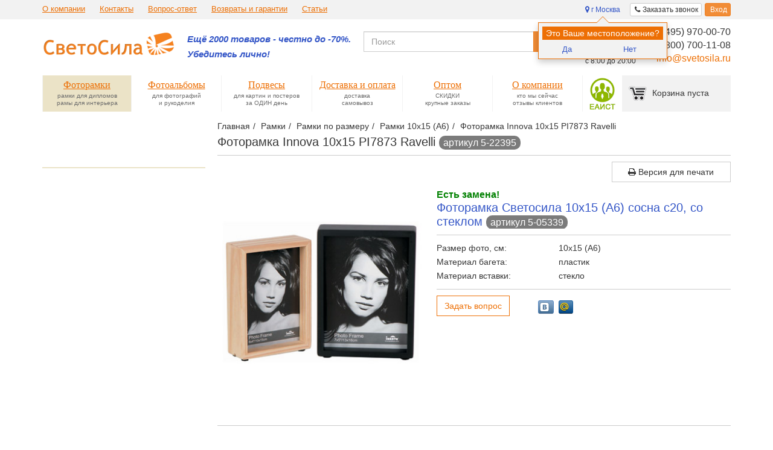

--- FILE ---
content_type: text/html; charset=UTF-8
request_url: https://www.svetosila.ru/catalog/ramki-innova-editions/innova-10x15-pi7873-ravelli-5-22395/
body_size: 20213
content:
<!DOCTYPE html>
<!--[if lt IE 8]>
<html class="no-js lt-ie10 lt-ie9 lt-ie8" lang="ru"><![endif]-->
<!--[if IE 8]>
<html class="no-js lt-ie10 lt-ie9" lang="ru"><![endif]-->
<!--[if IE 9]>
<html class="no-js lt-ie10" lang="ru"><![endif]-->
<!--[if gt IE 9]><!-->
<html class="no-js" lang="ru"><!--<![endif]-->
<head prefix="og: http://ogp.me/ns# fb: http://ogp.me/ns/fb# article: http://ogp.me/ns/article#">
<meta name="yandex-verification" content="5ae948d2becbf355" />
			
        	<!-- Google Tag Manager -->
		<!-- End Google Tag Manager -->
    	
	<meta http-equiv="Content-Type" content="text/html; charset=UTF-8" />
<meta name="robots" content="index, follow" />
<meta name="keywords" content="Купить фоторамка  Innova 10x15 PI7873 Ravelli, арт. 5-22395." />
<meta name="description" content="Фоторамка Innova 10x15 pi7873 ravelli, по низкой цене  с доставкой по Москве, Санкт-Петербургу и России. Заказать в интернет-магазине svetosila.ru и по телефону 8 (800) 700-11-08." />
<script type="text/javascript" data-skip-moving="true">var t = window; t.dataLayer = t.dataLayer || []; t.conversionpro_config = t.conversionpro_config || {'ready_ym':'Y','metrika_id':'39879655','ready_ga':'Y','analytics_id':'UA-34230725-2','ready_rt':'N','container_name':'dataLayer','site_id':'s1','base_currency':'RUB'};</script>
<meta http-equiv="X-UA-Compatible" content="IE=edge" />
<meta name="viewport" content="width=device-width, initial-scale=1" />
<meta name="format-detection" content="telephone=no" />
<meta name="SKYPE_TOOLBAR" content="SKYPE_TOOLBAR_PARSER_COMPATIBLE" />
<script data-skip-moving="true">!function(e,t,c,o){var n=t[c].className;n=n.replace(/no-js/g,"js"),n+="ontouchstart"in e||void 0!==e.DocumentTouch&&t instanceof DocumentTouch?" touch":" no-touch",t[o]&&t[o]("http://www.w3.org/2000/svg","svg").createSVGRect&&(n+=" svg"),t[c].className=n}(window,document,"documentElement","createElementNS");</script>
<!--[if lt IE 9]><script data-skip-moving="true" src="/local/templates/main/bower_components/html5shiv/html5shiv-respond.min.js"></script><![endif]-->
<script data-skip-moving="true">(function(){'use strict';var f,g=[];function l(a){g.push(a);1==g.length&&f()}function m(){for(;g.length;)g[0](),g.shift()}f=function(){setTimeout(m)};function n(a){this.a=p;this.b=void 0;this.f=[];var b=this;try{a(function(a){q(b,a)},function(a){r(b,a)})}catch(c){r(b,c)}}var p=2;function t(a){return new n(function(b,c){c(a)})}function u(a){return new n(function(b){b(a)})}function q(a,b){if(a.a==p){if(b==a)throw new TypeError;var c=!1;try{var d=b&&b.then;if(null!=b&&"object"==typeof b&&"function"==typeof d){d.call(b,function(b){c||q(a,b);c=!0},function(b){c||r(a,b);c=!0});return}}catch(e){c||r(a,e);return}a.a=0;a.b=b;v(a)}}function r(a,b){if(a.a==p){if(b==a)throw new TypeError;a.a=1;a.b=b;v(a)}}function v(a){l(function(){if(a.a!=p)for(;a.f.length;){var b=a.f.shift(),c=b[0],d=b[1],e=b[2],b=b[3];try{0==a.a?"function"==typeof c?e(c.call(void 0,a.b)):e(a.b):1==a.a&&("function"==typeof d?e(d.call(void 0,a.b)):b(a.b))}catch(h){b(h)}}})}n.prototype.g=function(a){return this.c(void 0,a)};n.prototype.c=function(a,b){var c=this;return new n(function(d,e){c.f.push([a,b,d,e]);v(c)})};function w(a){return new n(function(b,c){function d(c){return function(d){h[c]=d;e+=1;e==a.length&&b(h)}}var e=0,h=[];0==a.length&&b(h);for(var k=0;k<a.length;k+=1)u(a[k]).c(d(k),c)})}function x(a){return new n(function(b,c){for(var d=0;d<a.length;d+=1)u(a[d]).c(b,c)})};window.Promise||(window.Promise=n,window.Promise.resolve=u,window.Promise.reject=t,window.Promise.race=x,window.Promise.all=w,window.Promise.prototype.then=n.prototype.c,window.Promise.prototype["catch"]=n.prototype.g);}());(function(){function l(a,b){document.addEventListener?a.addEventListener("scroll",b,!1):a.attachEvent("scroll",b)}function m(a){document.body?a():document.addEventListener?document.addEventListener("DOMContentLoaded",function c(){document.removeEventListener("DOMContentLoaded",c);a()}):document.attachEvent("onreadystatechange",function k(){if("interactive"==document.readyState||"complete"==document.readyState)document.detachEvent("onreadystatechange",k),a()})};function q(a){this.a=document.createElement("div");this.a.setAttribute("aria-hidden","true");this.a.appendChild(document.createTextNode(a));this.b=document.createElement("span");this.c=document.createElement("span");this.h=document.createElement("span");this.f=document.createElement("span");this.g=-1;this.b.style.cssText="max-width:none;display:inline-block;position:absolute;height:100%;width:100%;overflow:scroll;font-size:16px;";this.c.style.cssText="max-width:none;display:inline-block;position:absolute;height:100%;width:100%;overflow:scroll;font-size:16px;";this.f.style.cssText="max-width:none;display:inline-block;position:absolute;height:100%;width:100%;overflow:scroll;font-size:16px;";this.h.style.cssText="display:inline-block;width:200%;height:200%;font-size:16px;max-width:none;";this.b.appendChild(this.h);this.c.appendChild(this.f);this.a.appendChild(this.b);this.a.appendChild(this.c)}function w(a,b){a.a.style.cssText="max-width:none;min-width:20px;min-height:20px;display:inline-block;overflow:hidden;position:absolute;width:auto;margin:0;padding:0;top:-999px;left:-999px;white-space:nowrap;font:"+b+";"}function x(a){var b=a.a.offsetWidth,c=b+100;a.f.style.width=c+"px";a.c.scrollLeft=c;a.b.scrollLeft=a.b.scrollWidth+100;return a.g!==b?(a.g=b,!0):!1}function z(a,b){function c(){var a=k;x(a)&&null!==a.a.parentNode&&b(a.g)}var k=a;l(a.b,c);l(a.c,c);x(a)};function A(a,b){var c=b||{};this.family=a;this.style=c.style||"normal";this.weight=c.weight||"normal";this.stretch=c.stretch||"normal"}var B=null,C=null,D=null;function H(){if(null===C){var a=document.createElement("div");try{a.style.font="condensed 100px sans-serif"}catch(b){}C=""!==a.style.font}return C}function I(a,b){return[a.style,a.weight,H()?a.stretch:"","100px",b].join(" ")}A.prototype.load=function(a,b){var c=this,k=a||"BESbswy",y=b||3E3,E=(new Date).getTime();return new Promise(function(a,b){null===D&&(D=!!window.FontFace);if(D){var J=new Promise(function(a,b){function e(){(new Date).getTime()-E>=y?b():document.fonts.load(I(c,c.family),k).then(function(c){1<=c.length?a():setTimeout(e,25)},function(){b()})}e()}),K=new Promise(function(a,c){setTimeout(c,y)});Promise.race([K,J]).then(function(){a(c)},function(){b(c)})}else m(function(){function r(){var b;if(b=-1!=f&&-1!=g||-1!=f&&-1!=h||-1!=g&&-1!=h)(b=f!=g&&f!=h&&g!=h)||(null===B&&(b=/AppleWebKit\/([0-9]+)(?:\.([0-9]+))/.exec(window.navigator.userAgent),B=!!b&&(536>parseInt(b[1],10)||536===parseInt(b[1],10)&&11>=parseInt(b[2],10))),b=B&&(f==t&&g==t&&h==t||f==u&&g==u&&h==u||f==v&&g==v&&h==v)),b=!b;b&&(null!==d.parentNode&&d.parentNode.removeChild(d),clearTimeout(G),a(c))}function F(){if((new Date).getTime()-E>=y)null!==d.parentNode&&d.parentNode.removeChild(d),b(c);else{var a=document.hidden;if(!0===a||void 0===a)f=e.a.offsetWidth,g=n.a.offsetWidth,h=p.a.offsetWidth,r();G=setTimeout(F,50)}}var e=new q(k),n=new q(k),p=new q(k),f=-1,g=-1,h=-1,t=-1,u=-1,v=-1,d=document.createElement("div"),G=0;d.dir="ltr";w(e,I(c,"sans-serif"));w(n,I(c,"serif"));w(p,I(c,"monospace"));d.appendChild(e.a);d.appendChild(n.a);d.appendChild(p.a);document.body.appendChild(d);t=e.a.offsetWidth;u=n.a.offsetWidth;v=p.a.offsetWidth;F();z(e,function(a){f=a;r()});w(e,I(c,'"'+c.family+'",sans-serif'));z(n,function(a){g=a;r()});w(n,I(c,'"'+c.family+'",serif'));z(p,function(a){h=a;r()});w(p,I(c,'"'+c.family+'",monospace'))})})};"undefined"!==typeof module?module.exports=A:(window.FontFaceObserver=A,window.FontFaceObserver.prototype.load=A.prototype.load);}());</script>
<script data-skip-moving="true">!function(){"use strict";var a=new FontFaceObserver("FontAwesome");a.load("&#xf024;").then(function(){document.documentElement.className+=" fa-font-loaded"},function(){document.documentElement.className+=" fa-font-loaded"})}();</script>
<script data-skip-moving="true">!function(){"use strict";for(var a=[],b=[],c=0;c<a.length;c++){var d=a[c];d[1]=d[1]||{},d[2]=d[2]||null,d[3]=d[3]||3e4;var e=new FontFaceObserver(d[0],d[1]);b.push(e.load(d[2],d[3]))}b.length>0&&Promise.all(b).then(function(){document.documentElement.className+=" custom-fonts-loaded"})}();</script>
<script data-skip-moving="true">(function(w, d, n) {var cl = "bx-core";var ht = d.documentElement;var htc = ht ? ht.className : undefined;if (htc === undefined || htc.indexOf(cl) !== -1){return;}var ua = n.userAgent;if (/(iPad;)|(iPhone;)/i.test(ua)){cl += " bx-ios";}else if (/Windows/i.test(ua)){cl += ' bx-win';}else if (/Macintosh/i.test(ua)){cl += " bx-mac";}else if (/Linux/i.test(ua) && !/Android/i.test(ua)){cl += " bx-linux";}else if (/Android/i.test(ua)){cl += " bx-android";}cl += (/(ipad|iphone|android|mobile|touch)/i.test(ua) ? " bx-touch" : " bx-no-touch");cl += w.devicePixelRatio && w.devicePixelRatio >= 2? " bx-retina": " bx-no-retina";if (/AppleWebKit/.test(ua)){cl += " bx-chrome";}else if (/Opera/.test(ua)){cl += " bx-opera";}else if (/Firefox/.test(ua)){cl += " bx-firefox";}ht.className = htc ? htc + " " + cl : cl;})(window, document, navigator);</script>


<link href="/bitrix/css/intervolga.privacy/styles.css?16444450562310" type="text/css"  rel="stylesheet" />
<link href="/bitrix/cache/css/s1/main/page_7c598936417ba09f8d14fe17da573a6b/page_7c598936417ba09f8d14fe17da573a6b_v1.css?17682064281705" type="text/css"  rel="stylesheet" />
<link href="/bitrix/cache/css/s1/main/template_3b9df05c0ac0665f112dd485f3d2a7a3/template_3b9df05c0ac0665f112dd485f3d2a7a3_v1.css?1768206358636703" type="text/css"  data-template-style="true" rel="stylesheet" />




<script type='text/javascript' data-skip-moving='true'>window['recaptchaOptions']={'size':'normal','theme':'light','type':'image','lang':'ru','key':'6LdihMQqAAAAALsOKnQ7BofrWHNSKYeC_A7MDTsV'};</script>
<script type="text/javascript" data-skip-moving="true">!function(e,a,r,t,n){function c(r){var t=a.getElementById(r);t&&(t.className.indexOf("g-recaptcha")<0||t.children.length||grecaptcha.render(r,{sitekey:e[n].key+"",theme:e[n].theme+"",size:e[n].size+"",type:e[n].type+""}))}if(!e[n]||!e[n].key)throw new Error("intervolga.recaptcha options not found");e.onRecaptchaSdkLoaded=function(){e[t].args=e[t].args||[];for(var a=0;a<e[t].args.length;a++){var r=e[t].args[a][0];c(r)}e[t]=function(e){c(e)}},e[t]=e[t]||function(){e[t].args=e[t].args||[],e[t].args.push(arguments);var c="recaptchaApiLoader";if(!a.getElementById(c)){var o=a.createElement(r);o.id=c,o.async=!0,o.src="//www.google.com/recaptcha/api.js?hl="+e[n].lang+"&onload=onRecaptchaSdkLoaded&render=explicit",a.head.appendChild(o)}}}(window,document,"script","renderRecaptchaById","recaptchaOptions");</script>
<!--[if lt IE 9]><script data-skip-moving="true" src="/local/templates/main/bower_components/html5shiv/html5shiv-respond.min.js?16444470337750"></script><![endif]-->



<meta property="og:type" content="article" />
<meta property="og:url" content="https://www.svetosila.ru/catalog/ramki-10x15/innova-10x15-pi7873-ravelli-5-22395/" />
<meta property="og:title" content="10x15 PI7873 Ravelli" />
<meta property="og:description" content="PI7873 Ф/рамка 10*15 х 2 Ravelli" />
<meta property="og:image" content="https://www.svetosila.ru/upload/iblock/3c9/art-5-22395-fotoramka-innova-10x15-pi7873-ravelli-1.jpg" />
<meta property="og:updated_time" content="2025-12-02T19:24:05+03:00" />
<meta property="og:locale" content="ru_RU" />
<meta property="og:site_name" content="Светосила. №1 в онлайн-продажах рамок и фотоальбомов в России" />
<meta property="fb:admins" content="348474085244065" />
<meta property="fb:profile_id" content="348474085244065" />
<meta property="article:modified_time" content="2025-12-02T19:24:05+03:00" />
<meta property="article:section" content="Рамки 10х15 (А6)" />
<meta name="twitter:card" content="summary" />
<meta name="twitter:url" content="https://www.svetosila.ru/catalog/ramki-10x15/innova-10x15-pi7873-ravelli-5-22395/" />
<meta name="twitter:title" content="10x15 PI7873 Ravelli" />
<meta name="twitter:description" content="PI7873 Ф/рамка 10*15 х 2 Ravelli" />
<meta name="twitter:image" content="https://www.svetosila.ru/upload/iblock/3c9/art-5-22395-fotoramka-innova-10x15-pi7873-ravelli-1.jpg" />
<meta name="twitter:site" content="svetosila_ru" />
<link rel="image_src" href="https://www.svetosila.ru/upload/iblock/3c9/art-5-22395-fotoramka-innova-10x15-pi7873-ravelli-1.jpg" />



<link rel="apple-touch-icon" sizes="180x180" href="/local/templates/main/favicons/touch-icon-180x180-iphone-6-plus.png?164444703312027">
<link rel="apple-touch-icon" sizes="152x152" href="/local/templates/main/favicons/touch-icon-152x152-ipad-retina.png?164444703310154">
<link rel="apple-touch-icon" sizes="120x120" href="/local/templates/main/favicons/touch-icon-120x120-iphone-retina.png?16444470337707">
<link rel="apple-touch-icon" sizes="76x76" href="/local/templates/main/favicons/touch-icon-76x76-ipad.png?16444470334820">
<link rel="apple-touch-icon" sizes="57x57" href="/local/templates/main/favicons/touch-icon-57x57-iphone.png?16444470333557">
<link rel="shortcut icon" href="/local/templates/main/favicons/favicon-32x32.png?16444470331991">
<link rel="shortcut icon" href="/local/templates/main/favicons/favicon.ico?16444470331150">


	<title>Фоторамка  Innova 10x15 PI7873 Ravelli, арт. 5-22395. Фоторамки купить в Москве и России. Фото, цена, отзывы!</title>
</head>
<body>

<div id="panel"></div>

	    <!-- Google Tag Manager (noscript) -->
<noscript><iframe src="https://www.googletagmanager.com/ns.html?id=GTM-NJJXLQ"
                  height="0" width="0" style="display:none;visibility:hidden"></iframe></noscript>
<!-- End Google Tag Manager (noscript) -->
    
<!--noindex-->
<noscript class="page__noscript">В вашем браузере отключен JavaScript. Многие элементы сайта могут работать
	некорректно.
</noscript>
<!--[if lt IE 8]>
<div class="page__browsehappy">Вы используете <strong>устаревший</strong> браузер. Пожалуйста
	<a rel="nofollow" onclick="window.open(this.href, '_blank');return false;" href="http://browsehappy.com/">
		обновите свой браузер</a> чтобы улучшить взаимодействие с сайтом.
</div>
<![endif]-->
<!--/noindex-->

<!-- add html -->
<div class="sticky" data-toggle="sticky" data-target="footer-id"> <!-- sticky -->
	<div class="utility">
		<div class="utility__fix">
			<div class="container" data-bem-repaced="container container_fluid_false">
                <!--'start_frame_cache_LkGdQn'-->
	<div class="utility__menu">
								<a class='utility__link' rel="nofollow" href="/company/">О компании</a>
								<a class='utility__link'  href="/company/contacts/">Контакты</a>
								<a class='utility__link hidden-xs'  href="/company/question-answer/">Вопрос-ответ</a>
								<a class='utility__link'  href="/how-to-buy/60-days-to-return-product/">Возвраты и гарантии</a>
								<a class='utility__link hidden-xs'  href="/company/articles/">Статьи</a>
			</div>
<!--'end_frame_cache_LkGdQn'--><!--'start_frame_cache_iIjGFB'--><div class="btn-toolbar pull-right">

		
	
<div class="btn-group btn-group-xs">
	<a class="btn btn-default" data-bem-repaced="btn_color_default" href="javascript:void(0)" data-href="/catalog/ramki-innova-editions/innova-10x15-pi7873-ravelli-5-22395/?AJAX_IID=bitrixiblockelementaddformmaindefault_916a7708bf449be026eeffbc8625bc0f" id="AJAX_IID_bitrixiblockelementaddformmaindefault_916a7708bf449be026eeffbc8625bc0f" data-target="#bitrixiblockelementaddformmaindefault_916a7708bf449be026eeffbc8625bc0f" >
		<i class="fa fa-phone"></i>
		<span class="hidden-xs">Заказать звонок</span>
	</a>
</div>

<div class="modal fade modal-ajax-component" id="bitrixiblockelementaddformmaindefault_916a7708bf449be026eeffbc8625bc0f" tabindex="-1" role="dialog"
     aria-labelledby="AJAX_IID_bitrixiblockelementaddformmaindefault_916a7708bf449be026eeffbc8625bc0f" aria-hidden="true">
	<div class="modal-dialog 0">
		<div class="modal-content"></div>
	</div>
</div>


		<div class="btn-group btn-group-xs hidden-lg hidden-md hidden-sm">
		<a class="btn btn-default" data-bem-repaced="btn_color_warning" href="javascript:void(0)" data-href="/catalog/ramki-innova-editions/innova-10x15-pi7873-ravelli-5-22395/?AJAX_IID=bitrixsystemauthformdefaultdefault_e9f663d5733500dc66519dca700a9fd3"
		   id="AJAX_IID_bitrixsystemauthformdefaultdefault_e9f663d5733500dc66519dca700a9fd3-xs" data-target="#bitrixsystemauthformdefaultdefault_e9f663d5733500dc66519dca700a9fd3">
			<i class="fa fa-login"></i> Вход		</a>
	</div>
	<div class="btn-group btn-group-xs">
		<a class="btn btn-warning hidden-xs" data-bem-repaced="btn_color_warning" href="javascript:void(0)" data-href="/catalog/ramki-innova-editions/innova-10x15-pi7873-ravelli-5-22395/?AJAX_IID=bitrixsystemauthformdefaultdefault_e9f663d5733500dc66519dca700a9fd3"
		   id="AJAX_IID_bitrixsystemauthformdefaultdefault_e9f663d5733500dc66519dca700a9fd3" data-target="#bitrixsystemauthformdefaultdefault_e9f663d5733500dc66519dca700a9fd3">
			<i class="fa fa-login"></i> Вход		</a>
	</div>


<div class="modal fade modal-ajax-component" id="bitrixsystemauthformdefaultdefault_e9f663d5733500dc66519dca700a9fd3" tabindex="-1" role="dialog"
     aria-labelledby="AJAX_IID_bitrixsystemauthformdefaultdefault_e9f663d5733500dc66519dca700a9fd3" aria-hidden="true">
	<div class="modal-dialog 0">
		<div class="modal-content"></div>
	</div>
</div>

</div>
<!--'end_frame_cache_iIjGFB'-->
<div class="btn-group btn-group-xs pull-right user-location">
    <!--'start_frame_cache_dadata_user_location'-->    <a class="btn btn-link confirmLocationPopover"
       href="javascript:void(0)"
       data-location-choose="true"                data-trigger="manual"
       data-placement="bottom"
       data-content="
    &lt;table&gt;
        &lt;tbody&gt;
        &lt;tr&gt;
            &lt;td&gt;&lt;a href=&quot;javascript:void(0);&quot; class=&quot;confirm-location&quot;&gt;Да&lt;/a&gt;&lt;/td&gt;
            &lt;td&gt;&lt;a href=&quot;javascript:void(0);&quot; data-location-choose=&quot;true&quot;&gt;Нет&lt;/a&gt;&lt;/td&gt;
        &lt;/tr&gt;
        &lt;/tbody&gt;
    &lt;/table&gt;
    
    &lt;form method=&quot;post&quot; id=&quot;confirmLocationForm&quot;&gt;
        &lt;input type=&quot;hidden&quot; name=&quot;LOCATION_DATA&quot;
               value=&#039;{&quot;postal_code&quot;:&quot;101000&quot;,&quot;country&quot;:&quot;Россия&quot;,&quot;country_iso_code&quot;:&quot;RU&quot;,&quot;federal_district&quot;:&quot;Центральный&quot;,&quot;region_fias_id&quot;:&quot;0c5b2444-70a0-4932-980c-b4dc0d3f02b5&quot;,&quot;region_kladr_id&quot;:&quot;7700000000000&quot;,&quot;region_iso_code&quot;:&quot;RU-MOW&quot;,&quot;region_with_type&quot;:&quot;г Москва&quot;,&quot;region_type&quot;:&quot;г&quot;,&quot;region_type_full&quot;:&quot;город&quot;,&quot;region&quot;:&quot;Москва&quot;,&quot;city_fias_id&quot;:&quot;0c5b2444-70a0-4932-980c-b4dc0d3f02b5&quot;,&quot;city_kladr_id&quot;:&quot;7700000000000&quot;,&quot;city_with_type&quot;:&quot;г Москва&quot;,&quot;city_type&quot;:&quot;г&quot;,&quot;city_type_full&quot;:&quot;город&quot;,&quot;city&quot;:&quot;Москва&quot;,&quot;fias_id&quot;:&quot;0c5b2444-70a0-4932-980c-b4dc0d3f02b5&quot;,&quot;fias_code&quot;:&quot;77000000000000000000000&quot;,&quot;fias_level&quot;:&quot;1&quot;,&quot;fias_actuality_state&quot;:&quot;0&quot;,&quot;kladr_id&quot;:&quot;7700000000000&quot;,&quot;capital_marker&quot;:&quot;0&quot;,&quot;okato&quot;:&quot;45000000000&quot;,&quot;oktmo&quot;:&quot;45000000&quot;,&quot;tax_office&quot;:&quot;7700&quot;,&quot;tax_office_legal&quot;:&quot;7700&quot;,&quot;geo_lat&quot;:&quot;55.7540471&quot;,&quot;geo_lon&quot;:&quot;37.620405&quot;,&quot;qc_geo&quot;:&quot;4&quot;,&quot;value&quot;:&quot;г. Москва&quot;,&quot;unrestricted_value&quot;:&quot;101000, г Москва&quot;}&#039;&gt;
    &lt;/form&gt;
"
       data-html="true"
       title="Это Ваше местоположение?"
    >
        <i class="fa fa-map-marker"></i>
        	    	    г Москва    </a>
            <!--'end_frame_cache_dadata_user_location'--></div><div class="modal fade modal-ajax-component" data-modal="AJAX_LOCATION_CHOOSE" id="intervolgasvetosiladadatachooselocationmainheader_9ae780932beee3836167f701aa53498b" tabindex="-1" role="dialog"
     aria-labelledby="AJAX_LOCATION_CHOOSE_intervolgasvetosiladadatachooselocationmainheader_9ae780932beee3836167f701aa53498b" aria-hidden="true">
	<div class="modal-dialog 0">
		<div class="modal-content"></div>
	</div>
</div>

			</div>
					</div>
	</div>
	<header class="header">
		<div class="grid">
			<div class="grid__node grid__node_xs_30 grid__node_sm_60 grid__node_md_60 grid__node_lg_55">
				<div class="logo">
					<a class="logo__img" href="/">						<img src="/local/templates/main/images/logo.png">					</a>					<div class="logo__slogan">
						<b><i><span style="color: #f16522; font-size: 11pt;"><a href="/catalog/ramki-rasprodazha/">Ещё 2000 товаров - честно до -70%.</a><br>
 </span></i></b><b><i><span style="color: #f16522; font-size: 11pt;"><a href="/catalog/ramki-rasprodazha/">Убедитесь лично!</a></span></i></b><br>					</div>
				</div>
			</div>
			<div class="grid__node grid__node_xs_90 grid__node_sm_60 grid__node_md_32 grid__node_lg_27 grid__node_md_push_28 grid__node_lg_push_38">
				<div class="row">
					<div class="col-xs-5 hidden-xs" data-bem-repaced="row__col row__col_xs_5">
						<div class="header-time">
							<div class="header-time__title">
								Помощь в<br />
выборе:							</div>
							Ежедневно, <br/> с 8:00 до 20:00						</div>
					</div>
					<div class="col-xs-12 col-sm-7" data-bem-repaced="row__col row__col_xs_12 row__col_sm_7">
						<div class="header-phone" id="org-info-header"   itemscope itemtype="https://schema.org/Organization" itemref="footer_phone">
							<link itemprop="url" href="https://www.svetosila.ru">
							<meta itemprop="name" content='ООО "Светосила Рус"'>
							<meta itemprop="address" content='115093, г. Москва, ул. Большая Серпуховская, д. 44, офис 19'>
							<div itemprop="telephone">
								<a href="tel:84959700070" class="phone-analytic">8 (495) 970-00-70</a>
							</div>
							<div itemprop="telephone">
								<a href="tel:88007001108" class="phone-analytic">8 (800) 700-11-08</a>							</div>
							<div>
								<a href="mailto:info@svetosila.ru" class="email-analytic" itemprop="email">info@svetosila.ru</a>
							</div>
						</div>
					</div>
				</div>
			</div>
			<div class="grid__node grid__node_xs_120 grid__node_sm_60 grid__node_md_28 grid__node_lg_38 grid__node_md_pull_32 grid__node_lg_pull_27">
				<!--'start_frame_cache_XdqEv1'-->    <form action="/search/" id="title-search">
        <div class="input-group">
            <input id="title-search-input" class="form-control" type="text" name="text" value="" maxlength="50" autocomplete="off" placeholder="Поиск" />
            <span class="input-group-btn">
                <button type="submit" name="s" data-bem-repaced="btn_color_warning" class="btn btn-warning">
                    Найти                </button>
            </span>
        </div>
    </form>

<!--'end_frame_cache_XdqEv1'-->			</div>
		</div>
		<div class="navigation-wrap">
			<div class="navigation-wrap__right">
				

<div id="bx_basketFKauiI" class="bx-basket bx-opener"><!--'start_frame_cache_bx_basketFKauiI'-->
<div class="basket-widget">
	<a class="basket-widget__nav" href="/how-to-buy/eaist/">
		<img data-bem-repaced="img" src="/local/templates/main/images/eaist.png" alt="" />
	</a>
	<a class="basket-widget__cart" href="/personal/cart/">
		<div class="basket-widget__cart-inner">
			Корзина&nbsp;пуста		</div>
	</a>
</div><!--'end_frame_cache_bx_basketFKauiI'--></div>
			</div>
			<div class="navigation-wrap__left">
				<div class="navigation-toggle">
					<button class="navigation-toggle__btn collapsed" data-toggle="collapse" data-target="#navigation-1" type="button">
						<div class="fa fa-bars"></div>
					</button>
				</div>
				<!--'start_frame_cache_XEVOpk'-->
	<nav class="navigation collapse" id="navigation-1">
				<a href="/" class="
							navigation__item navigation__item_state_active
						">

			<span class="navigation__title">
				Фоторамки			</span>
			<span class="navigation__description">
				рамки для дипломов			</span>
			<span class="navigation__description">
				рамы для интерьера			</span>
		</a>
				<a href="/catalog/fotoalbomy/" class="
							navigation__item
						">

			<span class="navigation__title">
				Фотоальбомы			</span>
			<span class="navigation__description">
				для фотографий			</span>
			<span class="navigation__description">
				и рукоделия			</span>
		</a>
				<a href="/catalog/podvesy/" class="
							navigation__item
						">

			<span class="navigation__title">
				Подвесы			</span>
			<span class="navigation__description">
				для картин и постеров			</span>
			<span class="navigation__description">
				за ОДИН день			</span>
		</a>
				<a href="/how-to-buy/delivery/" class="
							navigation__item
									for_desktop			">

			<span class="navigation__title">
				Доставка и оплата			</span>
			<span class="navigation__description">
				доставка			</span>
			<span class="navigation__description">
				самовывоз			</span>
		</a>
				<a href="/wholesale/" class="
							navigation__item
									for_desktop			">

			<span class="navigation__title">
				Оптом			</span>
			<span class="navigation__description">
				СКИДКИ			</span>
			<span class="navigation__description">
				крупные заказы			</span>
		</a>
				<a href="/company/" class="
							navigation__item
									for_desktop			">

			<span class="navigation__title">
				О компании			</span>
			<span class="navigation__description">
				кто мы сейчас			</span>
			<span class="navigation__description">
				отзывы клиентов			</span>
		</a>
				<a href="/company/" class="
							navigation__item
									for_adaptive			">

			<span class="navigation__title">
				О компании			</span>
			<span class="navigation__description">
				кто мы сейчас			</span>
			<span class="navigation__description">
				отзывы клиентов			</span>
		</a>
				<a href="/company/articles/" class="
							navigation__item
									for_adaptive			">

			<span class="navigation__title">
				Статьи			</span>
			<span class="navigation__description">
				кто мы сейчас			</span>
			<span class="navigation__description">
				отзывы клиентов			</span>
		</a>
				<a href="/how-to-buy/" class="
							navigation__item
									for_adaptive			">

			<span class="navigation__title">
				Оплата и доставка			</span>
			<span class="navigation__description">
				доставка			</span>
			<span class="navigation__description">
				самовывоз			</span>
		</a>
				<a href="/how-to-buy/60-days-to-return-product/" class="
							navigation__item
									for_adaptive			">

			<span class="navigation__title">
				Возвраты и гарантии			</span>
			<span class="navigation__description">
				доставка			</span>
			<span class="navigation__description">
				самовывоз			</span>
		</a>
				<a href="/wholesale/" class="
							navigation__item
									for_adaptive			">

			<span class="navigation__title">
				Оптом			</span>
			<span class="navigation__description">
				СКИДКИ			</span>
			<span class="navigation__description">
				крупные заказы			</span>
		</a>
			</nav>
<!--'end_frame_cache_XEVOpk'-->			</div>
		</div>
	</header>

	<div class="container" data-bem-repaced="container container_fluid_false"> <!-- container -->
		<div class="row"> <!-- row -->
			<div class="col-xs-12 col-sm-9 col-md-9 pull-right" data-bem-repaced="row__col row__col_xs_12 row__col_sm_9 row__col_md_9">
				<ol class="breadcrumb"><li><a href="/" title="Главная">Главная</a></li><li><a href="/catalog/ramki/" title="Рамки">Рамки</a></li><li><a href="/catalog/ramki_po_razmeru/" title="Рамки по размеру">Рамки по размеру</a></li><li><a href="/catalog/ramki-10x15/" title="Рамки 10х15 (А6)">Рамки 10х15 (А6)</a></li><li>Фоторамка Innova 10x15 PI7873 Ravelli</li></ol>				<h1>Фоторамка Innova 10x15 PI7873 Ravelli		<span class="badge  hidden-xs">артикул 5-22395</span>
	</h1>	<span class="badge visible-xs">артикул 5-22395</span>
								</div>
							<div class="col-xs-12 col-sm-3 col-md-3">
					<div class="filter-collapse " id="vertical-filter-1">
						<div class="filter-collapse__inner" media="print">
																				</div>
					</div>
											<div class="hidden-xs">
													</div>
									</div>
						<div class="col-xs-12 col-sm-9 col-md-9 pull-right" data-bem-repaced="row__col row__col_xs_12 row__col_sm_9 row__col_md_9"><!--  pull-right -->
	<div class="catalog-detail-node" itemscope itemtype="https://schema.org/Product" itemref="product_description">
		<meta itemprop="name" content="Фоторамка Innova 10x15 PI7873 Ravelli">
		<link itemprop="url" href="https://www.svetosila.ru/catalog/ramki-10x15/innova-10x15-pi7873-ravelli-5-22395/">
		<div class="catalog-detail-pagination">
			<div class="row">
				<div class="col-lg-9 col-sm-8 col-xs-12">
				</div>
									<div class="col-lg-3 col-sm-4 hidden-xs" data-bem-repaced="row__col row__col_lg_3 row__col_sm_4">
						<a class="btn btn-block btn-default" role="button" onclick="window.print()" data-print="true">
							<i class="fa fa-print"></i>
							Версия для печати
						</a>
					</div>
							</div>
		</div>
		<div class="row">
			<div class="col-print-6 col-xs-12 col-md-4 col-lg-5">
													<div class="row">
						<div class="col-xs-8 col-md-12">
							<div class="catalog-detail-slider">
																																				<a class="catalog-detail-slider__item" href="/upload/iblock/3c9/extensions_350_350_1000_1000_255_255_255_127/art-5-22395-fotoramka-innova-10x15-pi7873-ravelli-1.jpg"  data-toggle="lightbox" data-gallery="multiimages" id="item-1">
											<div>
												<div class="embed-responsive-image">

																						
											<img itemprop="image" class="img-responsive"
											     data-bem-repaced="img img_responsive"
											     src="/upload/iblock/3c9/art-5-22395-fotoramka-innova-10x15-pi7873-ravelli-1.jpg"
											     alt=""
																									title="Art.5-22395 10x15 (А6) 10x15 pi7873 ravelli"
																								/>
												</div>
											</div>
										</a>
																								</div>
						</div>
						<div class="col-xs-4 col-md-12">
							<div class="catalog-detail-slider-thumbnail">
															</div>
						</div>
                        					</div>
											</div><!--col-xs no print-->
						<div class="col-print-6 col-xs-12 col-md-8 col-lg-7">
															<div id="replace-product-title">Есть замена!</div>
						<h2 class="h1" style="margin-top: 0">
							<a id="replacement-product" href="/catalog/ramki-svetosila/svetosila-10x15-sosna-s20-so-steklom-5-05339/">Фоторамка Светосила 10x15 (А6) сосна с20, со стеклом</a>
															<span class="badge hidden-xs">артикул 5-05339</span>
														<span class="hidden">
								Фоторамка								Светосила								10x15 (А6) сосна с20, со стеклом															</span>
						</h2>
													<span class="badge visible-xs">артикул 5-05339</span>
																														<div class="catalog-detail-node">
							<div class="row">
								<div class="col-xs-12 col-md-8">
									<table>
																					<tr>
																									<td>
														Размер фото, см:
													</td>
													<td>
																													10x15 (А6)																											</td>
																							</tr>
																					<tr>
																									<td>
														Материал багета:
													</td>
													<td>
																													пластик																											</td>
																							</tr>
																					<tr>
																									<td>
														Материал вставки:
													</td>
													<td>
																													стекло																											</td>
																							</tr>
																			</table>
								</div>
							</div>
						</div>
										<div class="catalog-detail-node">
						<div class="row">
							<div class="col-xs-12 col-md-4">
								<button class="btn btn_color_quest pull-left" type="submit" data-ask-question="true">Задать вопрос</button>
							</div>
							<div class="col-xs-12 col-md-4 hidden-print">
								<div class="social-likes pull-left">
									<div class="vkontakte"></div>
									<div class="mailru"></div>
								</div>
							</div>
						</div>
					</div>
							</div>
		</div>
	</div>
	<div class="catalog-detail-node" itemprop="description" id="product_description">
				<h4>Описание</h4>
					PI7873 Ф/рамка 10*15 х 2 Ravelli			</div>
			<div class="catalog-detail-node">
			<h4>Характеристики</h4>
			<div class="row">
				<div class="col-xs-12 col-md-6">
					<table>
													<tr>
																	<td>
										Размер фото, см:
									</td>
									<td>
																																10x15 (А6)																			</td>
															</tr>
													<tr>
																	<td>
										Материал багета:
									</td>
									<td>
																																	<a href="/catalog/ramki-10x15/filter/material_bageta-is-86167140-0191-11e6-812f-00155d7c540b/apply/" target="_blank">
																						пластик																							</a>
																														</td>
															</tr>
													<tr>
																	<td>
										Материал вставки:
									</td>
									<td>
																																	<a href="/catalog/ramki-10x15/filter/material_vstavki-is-b4fa7744-00e4-11e6-812f-00155d7c540b/apply/" target="_blank">
																						стекло																							</a>
																														</td>
															</tr>
													<tr>
																	<td>
										Точный цвет:
									</td>
									<td>
																																светлое дерево, черный																			</td>
															</tr>
													<tr>
																	<td>
										Крепление задника:
									</td>
									<td>
																																поворотные зажимы																														</td>
															</tr>
													<tr>
																	<td>
										Ножка-подставка:
									</td>
									<td>
																																	<a href="/catalog/ramki-10x15/filter/nozhka_podstavka-is-true/apply/" target="_blank">
																						Да																							</a>
																														</td>
															</tr>
													<tr>
																	<td>
										Индивидуальная упаковка:
									</td>
									<td>
																																термоусадочная пленка																			</td>
															</tr>
													<tr>
																	<td>
										Марка:
									</td>
									<td>
																																	<a href="/catalog/ramki-10x15/filter/marka-is-89a26f89-6f34-11e6-8132-00155d7c540b/apply/" target="_blank">
																						Innova																							</a>
																														</td>
															</tr>
													<tr>
																	<td>
										Артикул:
									</td>
									<td>
																																5-22395																														</td>
															</tr>
													<tr>
																	<td>
										Упаковка:
									</td>
									<td>
																																12																														</td>
															</tr>
													<tr>
																	<td>
										Материал задника:
									</td>
									<td>
																																оргалит																														</td>
															</tr>
																			<tr>
								<td>Объем:</td>
								<td>0 м&sup3;</td>
							</tr>
													<tr>
								<td>Вес:</td>
								<td>0.1 кг</td>
							</tr>
											</table>
				</div>
			</div>
		</div>
	
		
        <script  data-skip-moving="true">
function get_product_info()
{
    return {'STATUS':{'ID':'only_order','TITLE':'распродано'},'STATUS_INFO':{'STATUS_Y':'Y','STATUS_WAIT':'waiting','STATUS_ORDER':'only_order','STATUS_FOR_ORDER':'for_order','STATUS_FOR_ORDER_PRIORITY':'for_order_priority'},'OPTIONS':{'USER_AUTH':false,'SHOW_EXTRA_DATA':true}}}
</script>
<meta id="product-availability" itemprop="availability" content="http://schema.org/SoldOut">
<!--'start_frame_cache_price_css_area'-->        <!--'end_frame_cache_price_css_area'-->
<div class="modal fade modal-ajax-component" id="bitrixiblockelementaddformmaindefault_508ee9dca63934ae715189577d12def0" tabindex="-1" role="dialog"
     aria-labelledby="AJAX_IID_bitrixiblockelementaddformmaindefault_508ee9dca63934ae715189577d12def0" aria-hidden="true">
	<div class="modal-dialog 0">
		<div class="modal-content"></div>
	</div>
</div>

<div class="modal fade modal-ajax-component" id="bitrixiblockelementaddformmainquick-order_bb5ac25a7bf339ca3f09c43bac4f60e0" tabindex="-1" role="dialog"
     aria-labelledby="AJAX_IID_bitrixiblockelementaddformmainquick-order_bb5ac25a7bf339ca3f09c43bac4f60e0" aria-hidden="true">
	<div class="modal-dialog 0">
		<div class="modal-content"></div>
	</div>
</div>

<!--'start_frame_cache_frame_analogs'--><!--'end_frame_cache_frame_analogs'--><!--'start_frame_cache_frame_recommended_products'-->		<script data-skip-moving="true">
		if(window.jQuery){
			$('.catalog-item-list')
				.block_catalog()
				.find('.catalog-item-list__large').each(function (index, item) {
				$(item).data('popper', new Popper(item.parentElement, item, {
					placement: 'right',
					eventsEnabled: false,
					modifiers: {
						preventOverflow: {
							boundariesElement: $(item).closest('.catalog-item-list')[0],
						}
					}
				}));
			});
		}
		</script>
		<!--'end_frame_cache_frame_recommended_products'--><!--'start_frame_cache_frame_viewed_products'--><!--'end_frame_cache_frame_viewed_products'-->
<!-- add html -->
							</div><!--  pull-right -->
							<div class="col-xs-12 col-sm-12 col-md-3 clear-left hidden-xs" data-bem-repaced="row__col row__col_xs_12 row__col_sm_3 row__col_md_3">
					<div class="news-widget">
											</div>
				</div>
										<div class="col-xs-12 col-sm-3 col-md-3 visible-xs-block text-center">
					
				</div>
					</div> <!-- row -->
	</div><!-- container -->
	<div class="sticky__push"></div>
</div> <!-- sticky -->
<div class="footer">
	<div class="container" data-bem-repaced="container container_fluid_false">
		<div class="grid">
			<div class="grid__node grid__node_xs_120 grid__node_sm_70 grid__node_md_55 grid__node_lg_45">
				<!--'start_frame_cache_g8taYv'-->
<ul class="footer-nav">

			<li class="footer-nav__item"><a href="/how-to-buy/">Как купить</a></li>
		
			<li class="footer-nav__item"><a href="/how-to-buy/delivery/">Доставка и самовывоз</a></li>
		
			<li class="footer-nav__item"><a href="/wholesale/">Скидки</a></li>
		
			<li class="footer-nav__item"><a href="/how-to-buy/eaist/">Для ЕАИСТ</a></li>
		

</ul>
<!--'end_frame_cache_g8taYv'-->				
	<ul class="footer-pay">
											<li class="footer-pay__item" id="bx_651765591_89325">
				<a href="/payment/sber/">
					<img class="img_lazyload" title="Сбербанк Онлайн" src="/upload/iblock/03e/3pdeiafftfkzgg2vn3qg9x0x1qujy0f4/sberbank_3_01.png" alt=""/>
				</a>
			</li>
														<li class="footer-pay__item" id="bx_651765591_89324">
				<a href="/payment/sbp/">
					<img class="img_lazyload" title="СБП" src="/upload/iblock/de3/ns1i1a0d59blbwtmh3k0bx0aa02449ei/SBP_logotip.png" alt=""/>
				</a>
			</li>
						</ul>
				<div id="bx-composite-banner"></div>
			</div>
			<div class="grid__node grid__node_xs_120 grid__node_sm_50 grid__node_md_32 grid__node_lg_43">
				<div class="footer-phone">
					Мы продаем рамки, фотоальбомы и<br/> аксессуары к ним.					<span class="phone-analytic">
						Помочь выбрать?<br/>
Звоните: <strong itemprop="telephone" id="footer_phone"><a href="tel:88007001108">8 800 700-11-08</a></strong>,<br/>					</span>
					<span>
						пишите: <a itemprop="email" class="email-analytic" href="mailto:info@svetosila.ru">info@svetosila.ru</a>,<br/>мы подскажем решение.					</span>
				</div>
			</div>
			<div class="grid__node grid__node_xs_120 grid__node_md_33 grid__node_lg_32">
				<div class="row">
					<div class="col-xs-12 col-sm-7 col-md-12" data-bem-repaced="row__col row__col_xs_12 row__col_sm_7 row__col_md_12">
						<div class="footer-copyright">© 2003-2026							OOO "СВЕТОСИЛА Рус"<br/>
							ИНН 7705941105<br/>
							ОГРН 1117746089757						</div>
					</div>
					<div class="col-xs-12 col-sm-5 col-md-12" data-bem-repaced="row__col row__col_xs_12 row__col_sm_5 row__col_md_12"><a href="/company/contacts/">Контактная информация</a>
						<div>
													</div>
					</div>
				</div>
			</div>
		</div>
	</div>
</div>
		<!--noindex-->
	<div class="modal fade" id="subscribeModal" tabindex="-1" role="dialog" aria-labelledby="subscribeModalLabel">
		<div class="modal-dialog" role="document">
			<div class="modal-content">
				<div class="modal-header">
					<button type="button" class="close" data-dismiss="modal" aria-label="Close"><span
							aria-hidden="true">&times;</span></button>
					<div class="h4 modal-title" id="subscribeModalLabel">Подписаться</div>
				</div>
				<div class="modal-body"></div>
			</div>
		</div>
	</div>
	<!--/noindex-->
	    
	<!--'start_frame_cache_Q4tsSZ'--><!--'end_frame_cache_Q4tsSZ'--><script>(function(w,d,s,l,i){w[l]=w[l]||[];w[l].push({'gtm.start':
			new Date().getTime(),event:'gtm.js'});var f=d.getElementsByTagName(s)[0],
			j=d.createElement(s),dl=l!='dataLayer'?'&l='+l:'';j.async=true;j.src=
			'https://www.googletagmanager.com/gtm.js?id='+i+dl;f.parentNode.insertBefore(j,f);
		})(window,document,'script','dataLayer','GTM-NJJXLQ');</script>
<script>if(!window.BX)window.BX={};if(!window.BX.message)window.BX.message=function(mess){if(typeof mess==='object'){for(let i in mess) {BX.message[i]=mess[i];} return true;}};</script>
<script>(window.BX||top.BX).message({"JS_CORE_LOADING":"Загрузка...","JS_CORE_NO_DATA":"- Нет данных -","JS_CORE_WINDOW_CLOSE":"Закрыть","JS_CORE_WINDOW_EXPAND":"Развернуть","JS_CORE_WINDOW_NARROW":"Свернуть в окно","JS_CORE_WINDOW_SAVE":"Сохранить","JS_CORE_WINDOW_CANCEL":"Отменить","JS_CORE_WINDOW_CONTINUE":"Продолжить","JS_CORE_H":"ч","JS_CORE_M":"м","JS_CORE_S":"с","JSADM_AI_HIDE_EXTRA":"Скрыть лишние","JSADM_AI_ALL_NOTIF":"Показать все","JSADM_AUTH_REQ":"Требуется авторизация!","JS_CORE_WINDOW_AUTH":"Войти","JS_CORE_IMAGE_FULL":"Полный размер"});</script><script src="/bitrix/js/main/core/core.min.js?1755166015229643"></script><script>BX.Runtime.registerExtension({"name":"main.core","namespace":"BX","loaded":true});</script>
<script>BX.setJSList(["\/bitrix\/js\/main\/core\/core_ajax.js","\/bitrix\/js\/main\/core\/core_promise.js","\/bitrix\/js\/main\/polyfill\/promise\/js\/promise.js","\/bitrix\/js\/main\/loadext\/loadext.js","\/bitrix\/js\/main\/loadext\/extension.js","\/bitrix\/js\/main\/polyfill\/promise\/js\/promise.js","\/bitrix\/js\/main\/polyfill\/find\/js\/find.js","\/bitrix\/js\/main\/polyfill\/includes\/js\/includes.js","\/bitrix\/js\/main\/polyfill\/matches\/js\/matches.js","\/bitrix\/js\/ui\/polyfill\/closest\/js\/closest.js","\/bitrix\/js\/main\/polyfill\/fill\/main.polyfill.fill.js","\/bitrix\/js\/main\/polyfill\/find\/js\/find.js","\/bitrix\/js\/main\/polyfill\/matches\/js\/matches.js","\/bitrix\/js\/main\/polyfill\/core\/dist\/polyfill.bundle.js","\/bitrix\/js\/main\/core\/core.js","\/bitrix\/js\/main\/polyfill\/intersectionobserver\/js\/intersectionobserver.js","\/bitrix\/js\/main\/lazyload\/dist\/lazyload.bundle.js","\/bitrix\/js\/main\/polyfill\/core\/dist\/polyfill.bundle.js","\/bitrix\/js\/main\/parambag\/dist\/parambag.bundle.js"]);
</script>
<script>BX.Runtime.registerExtension({"name":"ui.dexie","namespace":"BX.DexieExport","loaded":true});</script>
<script>BX.Runtime.registerExtension({"name":"ls","namespace":"window","loaded":true});</script>
<script>BX.Runtime.registerExtension({"name":"fx","namespace":"window","loaded":true});</script>
<script>BX.Runtime.registerExtension({"name":"fc","namespace":"window","loaded":true});</script>
<script>(window.BX||top.BX).message({"LANGUAGE_ID":"ru","FORMAT_DATE":"DD.MM.YYYY","FORMAT_DATETIME":"DD.MM.YYYY HH:MI:SS","COOKIE_PREFIX":"BITRIX_SM","SERVER_TZ_OFFSET":"10800","UTF_MODE":"Y","SITE_ID":"s1","SITE_DIR":"\/","USER_ID":"","SERVER_TIME":1769199059,"USER_TZ_OFFSET":0,"USER_TZ_AUTO":"Y","bitrix_sessid":"c815d66f2116b95e274e7e8fc85ceba7"});</script><script  src="/bitrix/cache/js/s1/main/kernel_main/kernel_main_v1.js?1768206652197664"></script>
<script src="/bitrix/js/intervolga.privacy/privacyPolicyFormMsg.js?16444450014206"></script>
<script src="/bitrix/js/intervolga.privacy/xhrUtils.js?16444450012843"></script>
<script src="/bitrix/js/ui/dexie/dist/dexie.bundle.min.js?1751352095102530"></script>
<script src="/bitrix/js/main/core/core_ls.min.js?17367548972683"></script>
<script src="/bitrix/js/main/core/core_frame_cache.min.js?175135211310481"></script>
<script src="/bitrix/js/intervolga.recaptcha/dynamic.min.js?16795630881739"></script>
<script src="/bitrix/js/intervolga.conversionpro/watcher.min.js?16795630769814"></script>
<script src="/bitrix/js/intervolga.conversionpro/watcher.ecommerce.min.js?16795630762989"></script>
<script>BX.setJSList(["\/bitrix\/js\/main\/core\/core_fx.js","\/bitrix\/js\/main\/session.js","\/bitrix\/js\/main\/pageobject\/dist\/pageobject.bundle.js","\/bitrix\/js\/main\/core\/core_window.js","\/bitrix\/js\/main\/date\/main.date.js","\/bitrix\/js\/main\/core\/core_date.js","\/bitrix\/js\/main\/utils.js","\/bitrix\/js\/main\/dd.js","\/bitrix\/js\/main\/core\/core_uf.js","\/bitrix\/js\/main\/core\/core_dd.js","\/bitrix\/js\/main\/core\/core_tooltip.js","\/local\/templates\/main\/components\/bitrix\/catalog.element\/element\/script.js","\/local\/templates\/main\/components\/intervolga.common\/ajax.component\/ask-question\/script.js","\/local\/templates\/main\/components\/intervolga.common\/ajax.component\/quick-order\/script.js","\/local\/templates\/main\/js\/global.js","\/local\/templates\/main\/bem\/pages\/_merged\/_merged.js","\/local\/templates\/main\/bem\/pages\/_merged\/_merged.i18n.ru.js","\/local\/templates\/main\/js\/jquery.arcticmodal-0.3\/jquery.arcticmodal-0.3.min.js","\/local\/templates\/main\/js\/main.js","\/local\/templates\/main\/js\/jquery.suggestions.min.js","\/local\/templates\/main\/components\/intervolga.common\/ajax.component\/callback\/script.js","\/local\/templates\/main\/components\/intervolga.common\/ajax.component\/auth\/script.js","\/local\/templates\/main\/components\/intervolga.svetosila\/dadata.current.location\/header\/script.js","\/local\/templates\/main\/components\/intervolga.common\/ajax.component\/choose-location\/script.js","\/bitrix\/components\/bitrix\/search.title\/script.js","\/local\/templates\/main\/components\/bitrix\/sale.basket.basket.line\/backet\/script.js"]);</script>
<script>BX.setCSSList(["\/local\/templates\/main\/components\/bitrix\/catalog.element\/element\/style.css","\/local\/templates\/main\/js\/jquery.arcticmodal-0.3\/jquery.arcticmodal-0.3.css","\/local\/templates\/main\/bem\/pages\/_merged\/_merged.css","\/local\/templates\/main\/css\/dadataSuggestions.css","\/local\/templates\/main\/components\/bitrix\/menu\/utility-menu\/style.css","\/local\/templates\/main\/components\/bitrix\/system.auth.form\/user-panel\/style.css","\/local\/templates\/main\/components\/intervolga.svetosila\/dadata.current.location\/header\/style.css","\/local\/templates\/main\/components\/bitrix\/search.title\/catalog\/style.css","\/local\/templates\/main\/components\/bitrix\/sale.basket.basket.line\/backet\/style.css","\/local\/templates\/main\/components\/bitrix\/menu\/header-menu\/style.css","\/local\/templates\/main\/styles.css","\/local\/templates\/main\/template_styles.css"]);</script>
<script>
                    var privacyPolicyFormMsgInstance = new PrivacyPolicyIV.PrivacyPolicyFormMsg();
                    
                    /* options for privacyPolicyFormMsgInstance */
                    var jsonOptions = {"text": 'Нажимая на кнопку, вы даёте согласие на обработку персональных данных и соглашаетесь с <a href="/soglasie-na-obrabotku-personalnykh-dannykh/">политикой конфиденциальности</a>',"desirableFields": ["sessid","NAME","name","FIO","fio","PHONE","phone","EMAIL","email","REGISTER[EMAIL]"],"undesirableFormsIds": ["bx-soa-order-form"],"undesirableFormsClasses": [],};var options = {JSON: jsonOptions};
                    
                    /* Make privacyPolicyFormMsgInstance inited */
                    document.addEventListener('DOMContentLoaded', function (event) {
                        privacyPolicyFormMsgInstance.init(options);
                    });
                    
                    /* Manage situation when we get form by ajax */
                    var target = document.body;
                    var observer = new MutationObserver(callbackFunction);
                    var config = {childList: true, subtree: true};
                    
                    function callbackFunction(MutationRecordArray, MutationObserverInstance) {
                        MutationRecordArray.forEach(function (mutation) {
                            if (mutation.type === 'childList' && mutation.addedNodes.length > 0) {
                                var tmpFormCollection = mutation.target.querySelectorAll('form');
                                
                                try{
                                    var tmpFormArray = Array.prototype.slice.call(tmpFormCollection);
                    
                                    for( var i=0; i<tmpFormArray.length; i+=1 ){
                                        if( !tmpFormArray[i].classList.contains('privacy-policy-inited') ) {
                                            privacyPolicyFormMsgInstance.init(options);
                                            break;
                                        }
                                    }
                    
                                }catch(error){
                                    throw new Error(error)
                                }
                                
                            }
                        });
                    }
                    
                    /* set mutation observer after success ajax response */
                    PrivacyPolicyIV.xhrUtils.addResponseCallback(function(xhr) {
                        //console.log('xhr.statusText: ', xhr.statusText);
                        observer.observe(target, config);
                    });
                    PrivacyPolicyIV.xhrUtils.wire();
                    </script>
<script>
					(function () {
						"use strict";

						var counter = function ()
						{
							var cookie = (function (name) {
								var parts = ("; " + document.cookie).split("; " + name + "=");
								if (parts.length == 2) {
									try {return JSON.parse(decodeURIComponent(parts.pop().split(";").shift()));}
									catch (e) {}
								}
							})("BITRIX_CONVERSION_CONTEXT_s1");

							if (cookie && cookie.EXPIRE >= BX.message("SERVER_TIME"))
								return;

							var request = new XMLHttpRequest();
							request.open("POST", "/bitrix/tools/conversion/ajax_counter.php", true);
							request.setRequestHeader("Content-type", "application/x-www-form-urlencoded");
							request.send(
								"SITE_ID="+encodeURIComponent("s1")+
								"&sessid="+encodeURIComponent(BX.bitrix_sessid())+
								"&HTTP_REFERER="+encodeURIComponent(document.referrer)
							);
						};

						if (window.frameRequestStart === true)
							BX.addCustomEvent("onFrameDataReceived", counter);
						else
							BX.ready(counter);
					})();
				</script>
<script>
        var DADATA_ADDRESS_SUGGESTION_URL ="https://suggestions.dadata.ru/suggestions/api/4_1/rs";
        var DADATA_TOKEN = "727b80498d747e45ea34d675f3de5e83a6875a7b"
    </script>
<script  src="/bitrix/cache/js/s1/main/template_56de7213cd1451f35f44162aa386605a/template_56de7213cd1451f35f44162aa386605a_v1.js?1768206358454593"></script>
<script  src="/bitrix/cache/js/s1/main/page_3ae6bc41695d5263cda13b08dcd54a28/page_3ae6bc41695d5263cda13b08dcd54a28_v1.js?176820642812437"></script>
<script type="text/javascript">
	$(document).ready(function () {
		$("#AJAX_IID_bitrixiblockelementaddformmaindefault_916a7708bf449be026eeffbc8625bc0f").on("click", function() {
			var $self = $(this);
			var sModalSelector = $self.data("target");
			if (sModalSelector) {
				var $modal = $(sModalSelector);
				$modal.find(".modal-content").load($self.data("href"));
				$modal.modal("show");
				$(window).resize();
			}
			return false;
		});
		$("#bitrixiblockelementaddformmaindefault_916a7708bf449be026eeffbc8625bc0f").on("hidden.bs.modal", function() {
			$(this).removeData("bs.modal");
			$(this).find(".modal-content").empty();
		});
		$("#bitrixiblockelementaddformmaindefault_916a7708bf449be026eeffbc8625bc0f").on("shown.bs.modal", function(e) {
			// For each form in loaded modal
			$(e.target).find("form[action]").each(function() {
				// For each form in loaded modal
				intervolgaAjaxComponentBindFormSubmitModal($(this), "AJAX_IID", "bitrixiblockelementaddformmaindefault_916a7708bf449be026eeffbc8625bc0f");
			});
		});
		$(".footer").after($("#bitrixiblockelementaddformmaindefault_916a7708bf449be026eeffbc8625bc0f"));
	});
</script><script type="text/javascript">
	$(document).ready(function () {
		$("#AJAX_IID_bitrixsystemauthformdefaultdefault_e9f663d5733500dc66519dca700a9fd3, #AJAX_IID_bitrixsystemauthformdefaultdefault_e9f663d5733500dc66519dca700a9fd3-xs").on("click", function () {
			var $self = $(this);
			var sModalSelector = $self.data("target");
			if (sModalSelector) {
				var $modal = $(sModalSelector);
				$modal.find(".modal-content").load($self.data("href"));
				$modal.modal("show");
				$(window).resize();
			}
			return false;
		});
		$("#bitrixsystemauthformdefaultdefault_e9f663d5733500dc66519dca700a9fd3").on("hidden.bs.modal", function () {
			$(this).removeData("bs.modal");
			$(this).find(".modal-content").empty();
		});
		$("#bitrixsystemauthformdefaultdefault_e9f663d5733500dc66519dca700a9fd3").on("shown.bs.modal", function (e) {
			// For each form in loaded modal
			$(e.target).find("form[action]").each(function () {
				// For each form in loaded modal
				intervolgaAjaxComponentBindFormSubmitModal($(this), "AJAX_IID", "bitrixsystemauthformdefaultdefault_e9f663d5733500dc66519dca700a9fd3");
			});
		});
		$(".footer").after($("#bitrixsystemauthformdefaultdefault_e9f663d5733500dc66519dca700a9fd3"));
	});
</script><script>
        $('.confirmLocationPopover').popover('show');
    </script>
<script type="text/javascript">
	var init = function()
	{
		$(document).on('click', "[data-location-choose]", startChooseLocation);
		function startChooseLocation() {
			var sModalSelector = "#intervolgasvetosiladadatachooselocationmainheader_9ae780932beee3836167f701aa53498b";
			if (sModalSelector) {
				var $modal = $(sModalSelector);
				$modal.find(".modal-content").load("/catalog/ramki-innova-editions/innova-10x15-pi7873-ravelli-5-22395/?AJAX_LOCATION_CHOOSE=intervolgasvetosiladadatachooselocationmainheader_9ae780932beee3836167f701aa53498b");
				$modal.modal("show");
				$(window).resize();
			}
			return false;
		}
	};

	window.iv.ui.quest = window.iv.ui.quest || {};
	window.iv.ui.quest.init = init;
	window.iv.ui.quest.init();

	$(document).ready(function () {
		$("#intervolgasvetosiladadatachooselocationmainheader_9ae780932beee3836167f701aa53498b").on("hidden.bs.modal", function() {
			$(this).removeData("bs.modal");
			$(this).find(".modal-content").empty();
		});
		$("#intervolgasvetosiladadatachooselocationmainheader_9ae780932beee3836167f701aa53498b").on("shown.bs.modal", function(e) {
			// For each form in loaded modal
			$(e.target).find("form[action]").each(function() {
				// For each form in loaded modal
				intervolgaAjaxComponentBindFormSubmitModal($(this), "AJAX_LOCATION_CHOOSE", "intervolgasvetosiladadatachooselocationmainheader_9ae780932beee3836167f701aa53498b");
			});
		});
		$(".footer").after($("#intervolgasvetosiladadatachooselocationmainheader_9ae780932beee3836167f701aa53498b"));
	});
</script><script type="text/javascript">
    var jsControl = new JCTitleSearch({
        //'WAIT_IMAGE': '/bitrix/themes/.default/images/wait.gif',
        'AJAX_PAGE' : '/catalog/ramki-innova-editions/innova-10x15-pi7873-ravelli-5-22395/',
        'CONTAINER_ID': 'title-search',
        'INPUT_ID': 'title-search-input',
        'MIN_QUERY_LEN': 2
    });
    //Переход к первому товару в списке  подсказокпоиска, если он единственный и нажат enter
    $(document).on('keypress', '#title-search-input', function (e) {
      if(e.which == 13) {
        var items = $('.title-search-result .popover-content .media');
        if (items.length == 1) {
          var href = $(items[0]).find('a.media-heading').attr('href');
          window.location.href = href;
          e.preventDefault();
        }
      }
    });
    
    $(document).on('submit', '#title-search', function (e) {
        if($('#title-search-input').val().length === 0)
        {
            return false;
        }
    })
</script><script>
var bx_basketFKauiI = new BitrixSmallCart;
</script><script>
	var init = function()
	{
		return {'NUM_PRODUCTS':'0','TOTAL_PRICE':'0','CATEGORIES':{'READY':[]},'TOTAL_PRICE_RAW':'0','ERROR_MESSAGE':'Ваша корзина пуста','DISABLE_USE_BASKET':false,'BASKET_COUNT_DESCRIPTION':'0 позиций','PRODUCT(S)':'позиций','PRODUCTS':'В вашей корзине 0 позиций'};
	};
	window.iv.ui.basket = window.iv.ui.basket || {};
	window.iv.ui.basket.init = init;
	window.iv.ui.loadr.init();
</script><script type="text/javascript">
	bx_basketFKauiI.siteId       = 's1';
	bx_basketFKauiI.cartId       = 'bx_basketFKauiI';
	bx_basketFKauiI.ajaxPath     = '/bitrix/components/bitrix/sale.basket.basket.line/ajax.php';
	bx_basketFKauiI.templateName = 'backet';
	bx_basketFKauiI.arParams     =  {'COMPONENT_TEMPLATE':'.default','HIDE_ON_BASKET_PAGES':'N','PATH_TO_BASKET':'/personal/cart/','PATH_TO_ORDER':'/personal/order/make/','PATH_TO_PERSONAL':'/personal/','PATH_TO_PROFILE':'/personal/','PATH_TO_REGISTER':'/login/','POSITION_FIXED':'N','POSITION_HORIZONTAL':'right','POSITION_VERTICAL':'top','SHOW_AUTHOR':'N','SHOW_EMPTY_VALUES':'Y','SHOW_NUM_PRODUCTS':'Y','SHOW_PERSONAL_LINK':'N','SHOW_PRODUCTS':'Y','SHOW_TOTAL_PRICE':'Y','CACHE_TYPE':'A','SHOW_REGISTRATION':'N','PATH_TO_AUTHORIZE':'/login/','SHOW_DELAY':'Y','SHOW_NOTAVAIL':'Y','SHOW_IMAGE':'Y','SHOW_PRICE':'Y','SHOW_SUMMARY':'Y','MAX_IMAGE_SIZE':'70','AJAX':'N','~COMPONENT_TEMPLATE':'.default','~HIDE_ON_BASKET_PAGES':'N','~PATH_TO_BASKET':'/personal/cart/','~PATH_TO_ORDER':'/personal/order/make/','~PATH_TO_PERSONAL':'/personal/','~PATH_TO_PROFILE':'/personal/','~PATH_TO_REGISTER':'/login/','~POSITION_FIXED':'N','~POSITION_HORIZONTAL':'right','~POSITION_VERTICAL':'top','~SHOW_AUTHOR':'N','~SHOW_EMPTY_VALUES':'Y','~SHOW_NUM_PRODUCTS':'Y','~SHOW_PERSONAL_LINK':'N','~SHOW_PRODUCTS':'Y','~SHOW_TOTAL_PRICE':'Y','~CACHE_TYPE':'A','~SHOW_REGISTRATION':'N','~PATH_TO_AUTHORIZE':'/login/','~SHOW_DELAY':'Y','~SHOW_NOTAVAIL':'Y','~SHOW_IMAGE':'Y','~SHOW_PRICE':'Y','~SHOW_SUMMARY':'Y','~MAX_IMAGE_SIZE':'70','~AJAX':'N','cartId':'bx_basketFKauiI'}; // TODO \Bitrix\Main\Web\Json::encode
	bx_basketFKauiI.closeMessage = 'Скрыть';
	bx_basketFKauiI.openMessage  = 'Раскрыть';
	bx_basketFKauiI.activate();
</script><script>url_to_basket = "/personal/cart/"</script><script>
	$(window).resize();
</script>

<script type="text/javascript">
        (function () {
            window['conversionpro_products'] = window['conversionpro_products'] || {};
            var products = [{'id':52235,'name':'[52235] 10x15 PI7873 Ravelli','brand':'Innova','category':'Рамки/Рамки по размеру/Рамки 10х15 (А6)'}];

            for(var i = 0; i<products.length; i++) {
                var product = products[i],
                    id = product['id'];
                if (!id) {
                    continue;
                }
                window['conversionpro_products'][id] = window['conversionpro_products'][id] || product;
            }
        })();
    </script>
<script type="text/javascript">
        (function () {
            window['conversionpro_detail'] = window['conversionpro_detail'] || [];
            window['conversionpro_detail'].push(52235);

            BX.onCustomEvent('onConversionProDetailShown', [52235]);
        })();
    </script>
<script>
        $(document).ready(function(){
                modifyTableWithPricesOnDetail(2);
        });
    </script>
<script type="text/javascript">
	var init = function()
	{
		if ($("[data-ask-question]").length) {
			$("[data-ask-question]").click(startAskQuestion);
		}
		function startAskQuestion() {
			var sModalSelector = "#bitrixiblockelementaddformmaindefault_508ee9dca63934ae715189577d12def0";
			if (sModalSelector) {
				var $modal = $(sModalSelector);
				$modal.find(".modal-content").load("/catalog/ramki-innova-editions/innova-10x15-pi7873-ravelli-5-22395/?AJAX_IID=bitrixiblockelementaddformmaindefault_508ee9dca63934ae715189577d12def0");
				$modal.modal("show");
				$(window).resize();
			}
			return false;
		}
	};

	window.iv.ui.quest = window.iv.ui.quest || {};
	window.iv.ui.quest.init = init;
	window.iv.ui.quest.init();

	$(document).ready(function () {
		$("#bitrixiblockelementaddformmaindefault_508ee9dca63934ae715189577d12def0").on("hidden.bs.modal", function() {
			$(this).removeData("bs.modal");
			$(this).find(".modal-content").empty();
		});
		$("#bitrixiblockelementaddformmaindefault_508ee9dca63934ae715189577d12def0").on("shown.bs.modal", function(e) {
			// For each form in loaded modal
			$(e.target).find("form[action]").each(function() {
				// For each form in loaded modal
				intervolgaAjaxComponentBindFormSubmitModal($(this), "AJAX_IID", "bitrixiblockelementaddformmaindefault_508ee9dca63934ae715189577d12def0");
			});
		});
		$(".footer").after($("#bitrixiblockelementaddformmaindefault_508ee9dca63934ae715189577d12def0"));
	});
</script><script type="text/javascript">
	var init = function()
	{
		if ($("[data-quick-order]").length) {
			$("[data-quick-order]").click(startQuickOrder);
		}

		function startQuickOrder() {
			var sModalSelector = "#bitrixiblockelementaddformmainquick-order_bb5ac25a7bf339ca3f09c43bac4f60e0";
			if (sModalSelector) {
				var $modal = $(sModalSelector);
				$modal.find(".modal-content").load("/catalog/ramki-innova-editions/innova-10x15-pi7873-ravelli-5-22395/?AJAX_IID=bitrixiblockelementaddformmainquick-order_bb5ac25a7bf339ca3f09c43bac4f60e0", function() {
					$modal.modal("show");
					$(window).resize();
				});
			}
			return false;
		}
	};

	window.iv.ui.quick = window.iv.ui.quick || {};
	window.iv.ui.quick.init = init;
	window.iv.ui.quick.init();

	$(document).ready(function () {
		$("#bitrixiblockelementaddformmainquick-order_bb5ac25a7bf339ca3f09c43bac4f60e0").on("hidden.bs.modal", function() {
			$(this).removeData("bs.modal");
			$(this).find(".modal-content").empty();
		});
		$("#bitrixiblockelementaddformmainquick-order_bb5ac25a7bf339ca3f09c43bac4f60e0").on("shown.bs.modal", function(e) {
			// For each form in loaded modal
			$(e.target).find("form[action]").each(function() {
				// For each form in loaded modal
				intervolgaAjaxComponentBindFormSubmitModal($(this), "AJAX_IID", "bitrixiblockelementaddformmainquick-order_bb5ac25a7bf339ca3f09c43bac4f60e0");
			});
		});
		$(".footer").after($("#bitrixiblockelementaddformmainquick-order_bb5ac25a7bf339ca3f09c43bac4f60e0"));
	});
</script><script type="text/javascript">
        var clickMassAddModal = function () {
	        ga('send', 'event', 'user-actions', 'click - add by code');
        };

        var sendAnalyticRequest = function (gaEvent, yaEvent, action = 'user-actions', value) {
            if(gaEvent) {
                if(value){
                    ga('send', 'event', action, gaEvent, value);
                }
                else {
	                ga('send', 'event', action, gaEvent);
                }
            }
            if(yaEvent)
                yaCounter39879655.reachGoal(yaEvent);
        };

        function mrpClickButtonPopup() {
            yaCounter39879655.reachGoal ('click-popup');
        }

		$(document).ready(function () {
			$(document).on('click', '.phone-analytic', function (e) {
				if($(e.target).is('a'))
				{
					sendAnalyticRequest('click on phone', 'PHONE-CLICK', 'user-actions', $(e.target).text());
				}
            }).on('copy', '.phone-analytic', function (e) {
                var phone = $(e.target).is('a') ? $(e.target).text() : $(e.target).find('a').text();
                if(phone)
                {
                    sendAnalyticRequest('copy phone', 'PHONE-COPY', 'user-actions', phone);
                }
            }).on('click', '.email-analytic', function () {
                sendAnalyticRequest('click on email', 'EMAIL-CLICK');
            }).on('copy', '.email-analytic', function () {
                sendAnalyticRequest('copy email', 'EMAIL-COPY');
            });
        });


        function sendRaitingMailEvent(goal)
        {
            /*SVS-633*/
           console.log(goal);
        }
    </script></body>
</html>